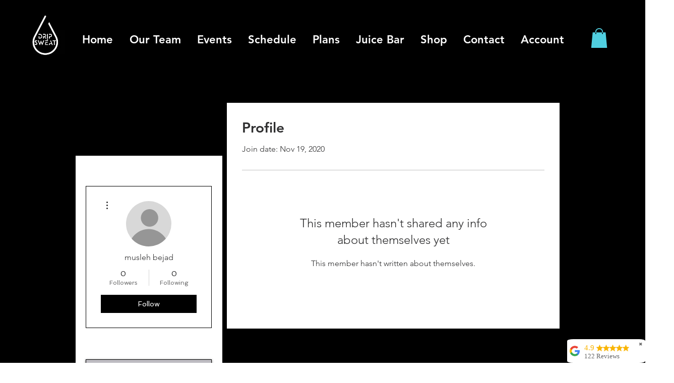

--- FILE ---
content_type: text/html; charset=utf-8
request_url: https://www.google.com/recaptcha/api2/aframe
body_size: 268
content:
<!DOCTYPE HTML><html><head><meta http-equiv="content-type" content="text/html; charset=UTF-8"></head><body><script nonce="ycCb6dbVq_zUNXsvE1y5NQ">/** Anti-fraud and anti-abuse applications only. See google.com/recaptcha */ try{var clients={'sodar':'https://pagead2.googlesyndication.com/pagead/sodar?'};window.addEventListener("message",function(a){try{if(a.source===window.parent){var b=JSON.parse(a.data);var c=clients[b['id']];if(c){var d=document.createElement('img');d.src=c+b['params']+'&rc='+(localStorage.getItem("rc::a")?sessionStorage.getItem("rc::b"):"");window.document.body.appendChild(d);sessionStorage.setItem("rc::e",parseInt(sessionStorage.getItem("rc::e")||0)+1);localStorage.setItem("rc::h",'1768772704469');}}}catch(b){}});window.parent.postMessage("_grecaptcha_ready", "*");}catch(b){}</script></body></html>